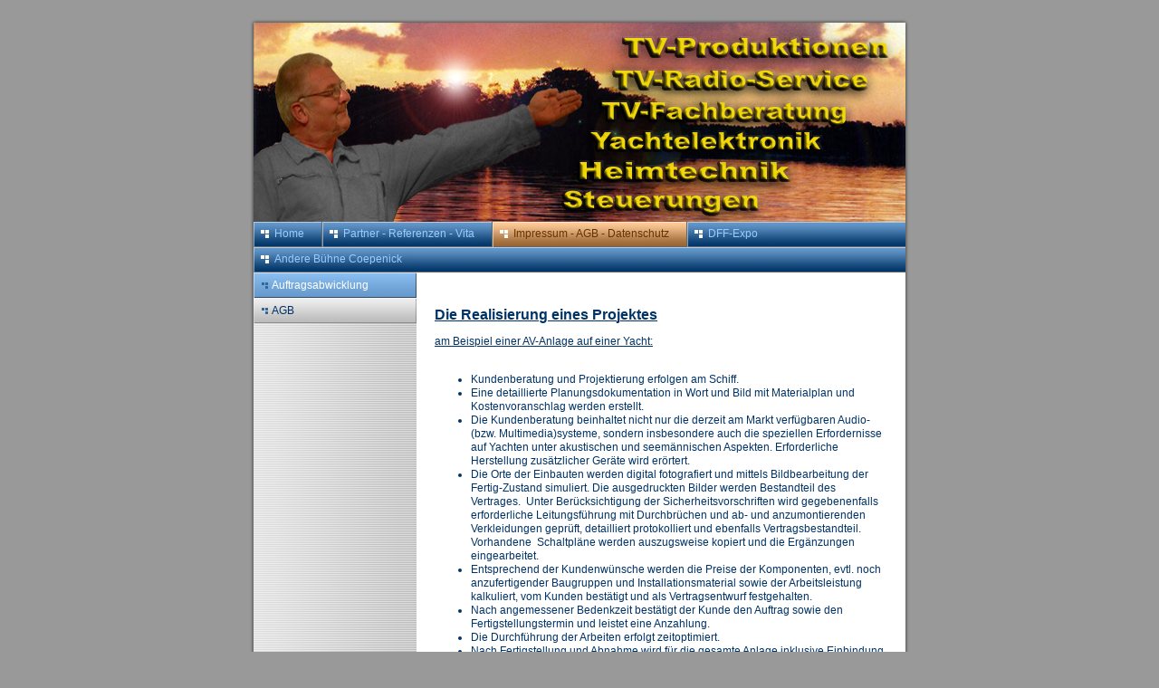

--- FILE ---
content_type: text/html
request_url: http://vonthile-av.de/16.html
body_size: 2258
content:

<!DOCTYPE html
  PUBLIC "-//W3C//DTD HTML 4.01 Transitional//EN" "http://www.w3.org/TR/html4/loose.dtd">
<html><head>
      <meta http-equiv="Content-Type" content="text/html; charset=UTF-8">
   <meta name="author" content="Till von Thile"><meta name="description" content="Fernseh Radio SAT Service Editing Johannisthal Treptow Berlin Deutscher Fernsehfunk DFF TV-Produktionen Video Audio Musik Schnitt Computeranimationen Yacht Elektronik Horimaxx Andere Bühne Coepenick,"><meta name="keywords" content="Deutscher Fernsehfunk, DFF, Geschichte, Ausstellung, Exponate, Museum, Funkerberg, Unterhaltung, Musik, Dramatik, Kinderfernsehen, Requisiten, Kostüm, Technik, Aufzeichnung, Ü-Wagen, Richtfunk, Regie, TV Service, SAT-Service, Fernsehservice, Fernsehreparaturen, Fernsehdienst, Johannisthal, Treptow, Adlershof, Baumschulenweg, Plänterwald, Köpenick, Berlin Andere Bühne Coepenick, Theater Köpenick, Theater Coepenick, Bühne Köpenick, Bühne Coepenick, Kultur Köpenick , Kultur Coepenick"><title>Auftragsabwicklung - vonthile-av.de</title><link rel="stylesheet" type="text/css" media="all" href="main.css"><link rel="stylesheet" type="text/css" media="all" href="colorschemes/colorscheme1/colorscheme.css"><link rel="stylesheet" type="text/css" media="all" href="style.css"><script type="text/javascript" src="live_tinc.js"></script></head><body id="main_body"><div id="container"><div id="header"><div id="logo"></div><div id="text_caption"></div><div id="key_visual">&nbsp;</div></div><div id="main_nav_container"><ul id="main_nav_list"><li><a class="main_nav_item" href="index.html"><span class="main_nav_item_text">Home</span></a></li><li><a class="main_nav_item" href="5.html"><span class="main_nav_item_text">Partner - Referenzen - Vita</span></a></li><li><a class="main_nav_active_item" href="6.html"><span class="main_nav_active_item_text">Impressum - AGB - Datenschutz</span></a></li><li><a class="main_nav_item" href="dff-expo.html"><span class="main_nav_item_text">DFF-Expo</span></a></li><li><a class="main_nav_item" href="ABC.html"><span class="main_nav_item_text">Andere Bühne Coepenick</span></a></li></ul></div><div id="main_container"><div id="left_column_container"><div class="sub_nav_container"><ul class="sub_nav_list"><li><a class="sub_nav_active_item" href="16.html"><span class="sub_nav_active_item_text">Auftragsabwicklung</span></a></li><li><a class="sub_nav_item" href="15.html"><span class="sub_nav_item_text">AGB</span></a></li></ul></div></div><div id="sub_container2"><div class="content" id="content_container"><p><span style="font-size:16px;font-weight:bold;"><span style="text-decoration:underline;">Die Realisierun</span>g<span style="text-decoration:underline;"> eines Pro</span>j<span style="text-decoration:underline;">ektes <br></span></span></p><p><span style="font-size:12px !important;"><span style="text-decoration:underline;"><span style="font-size:12px !important;">am Beispiel einer AV-Anla</span></span>g<span style="text-decoration:underline;"><span style="font-size:12px;">e auf einer Yacht:</span></span></span><br><br></p><ul style="text-align:left;"><li>Kundenberatung und Projektierung erfolgen am Schiff.</li><li>Eine detaillierte Planungsdokumentation in Wort und Bild mit Materialplan und Kostenvoranschlag werden erstellt.<br> </li><li>Die Kundenberatung beinhaltet nicht nur die derzeit am Markt verfügbaren Audio- (bzw. Multimedia)systeme, sondern insbesondere auch die speziellen Erfordernisse auf Yachten unter akustischen und seemännischen Aspekten. Erforderliche Herstellung zusätzlicher Geräte wird erörtert.<br></li><li>Die Orte der Einbauten werden digital fotografiert und mittels Bildbearbeitung der Fertig-Zustand simuliert. Die ausgedruckten Bilder werden Bestandteil des Vertrages.&nbsp; Unter Berücksichtigung der Sicherheitsvorschriften wird gegebenenfalls&nbsp; erforderliche Leitungsführung mit Durchbrüchen und ab- und anzumontierenden Verkleidungen geprüft, detailliert protokolliert und ebenfalls Vertragsbestandteil. Vorhandene&nbsp; Schaltpläne werden auszugsweise kopiert und die Ergänzungen eingearbeitet.  </li><li>Entsprechend der Kundenwünsche werden die Preise der Komponenten, evtl. noch anzufertigender Baugruppen und Installationsmaterial sowie der Arbeitsleistung kalkuliert, vom Kunden bestätigt und als Vertragsentwurf festgehalten. </li><li>Nach angemessener Bedenkzeit bestätigt der Kunde den Auftrag sowie den Fertigstellungstermin und leistet eine Anzahlung.  </li><li>Die Durchführung der Arbeiten erfolgt zeitoptimiert.<br></li><li>Nach Fertigstellung und Abnahme wird für die gesamte Anlage inklusive Einbindung in die vorhandene Technik eine Dokumentation erstellt, quasi eine Gesamt-Bedienungsanleitung in Wort und Bild.</li><li>Es erfolgt die Schlußzahlung entsprechend Vertrag und AGB.<br></li></ul><p><br></p>
     

</div></div></div><div id="footer"><div id="footer_text"></div></div></div><div id="extra_div1"><span></span></div><div id="extra_div2"><span></span></div><div id="extra_div3"><span></span></div><div id="extra_div4"><span></span></div><div id="extra_div5"><span></span></div><div id="extra_div6"><span></span></div><div id="extra_div7"><span></span></div><div id="extra_div8"><span></span></div><div id="extra_div9"><span></span></div><div id="extra_div10"><span></span></div><div id="extra_div11"><span></span></div><div id="extra_div12"><span></span></div><!-- wfxbuild / 1.0 / layout2-1 / 2018-08-01 22:15:44 UTC--></body></html>

--- FILE ---
content_type: text/css
request_url: http://vonthile-av.de/style.css
body_size: 3928
content:

div#logo a {
  display: block;
  width: 100%;
  height: 100%;
}
#footer_text a {
  font-family: Arial,sans-serif;
  font-style: normal;
  font-size: 8px;
  font-weight: normal;
  color: #036;
  text-decoration: underline; white-space: nowrap;
}

    
#key_visual {
   background: url(resources/Titel-opt.JPG) no-repeat;
}
#text_caption {
  font-family: Trebuchet MS,sans-serif;
  font-style: normal;
  font-size: 18px;
  font-weight: normal;
  text-decoration: none;
  color: #900;
}
#main_nav_list a.main_nav_active_item {
  background: url(images/dynamic/buttonset1/n1activeitem.gif) no-repeat;
  font-family: Trebuchet MS,Tahoma,Verdana,Arial,sans-serif;
  font-style: normal;
  font-size: 12px;
  font-weight: normal;
  text-decoration: none;
  color: #630;
  background-position: top left;
}
#main_nav_list a.main_nav_item {
  background: url(images/dynamic/buttonset1/n1.gif) no-repeat;
  font-family: Trebuchet MS,Tahoma,Verdana,Arial,sans-serif;
  font-style: normal;
  font-size: 12px;
  font-weight: normal;
  text-decoration: none;
  color: #9CF;
  background-position: top left;
}
#main_nav_list a.main_nav_item:hover {
  background: url(images/dynamic/buttonset1/n1hover.gif) no-repeat;
  font-family: Trebuchet MS,Tahoma,Verdana,Arial,sans-serif;
  font-style: normal;
  font-size: 12px;
  font-weight: normal;
  text-decoration: none;
  color: #ffffff;
  background-position: top left;
}
.sub_nav_list a.sub_nav_active_item {
  background: url(images/dynamic/buttonset1/subnav1active.gif) no-repeat;
  font-family: Trebuchet MS,Tahoma,Verdana,Arial,sans-serif;
  font-style: normal;
  font-size: 12px;
  font-weight: normal;
  text-decoration: none;
  color: #fff;
}
.sub_nav_list a {
  background: url(images/dynamic/buttonset1/subnav1.gif) no-repeat;
  font-family: Trebuchet MS,Tahoma,Verdana,Arial,sans-serif;
  font-style: normal;
  font-size: 12px;
  font-weight: normal;
  text-decoration: none;
  color: #036;
}
.sub_nav_list a:hover {
  background: url(images/dynamic/buttonset1/subnav1hover.gif) no-repeat;
  font-family: Trebuchet MS,Tahoma,Verdana,Arial,sans-serif;
  font-style: normal;
  font-size: 12px;
  font-weight: normal;
  text-decoration: none;
  color: #630;
}
#content_container h1 {
  font-family: Trebuchet MS,Tahoma,Verdana,Arial,sans-serif;
  font-style: normal;
  font-size: 26px;
  font-weight: normal;
  text-decoration: none;
  color: #369;
}
#content_container h2 {
  font-family: Trebuchet MS,Tahoma,Verdana,Arial,sans-serif;
  font-style: normal;
  font-size: 20px;
  font-weight: normal;
  text-decoration: none;
  color: #369;
}
#content_container h3 {
  font-family: Trebuchet MS,Tahoma,Verdana,Arial,sans-serif;
  font-style: normal;
  font-size: 15px;
  font-weight: normal;
  text-decoration: none;
  color: #369;
}
#content_container, #content_container p {
  font-family: Trebuchet MS,Tahoma,Verdana,Arial,sans-serif;
  font-style: normal;
  font-size: 12px;
  font-weight: normal;
  text-decoration: none;
  color: #036;
}
#content_container a:link {
  font-family: Trebuchet MS,Tahoma,Verdana,Arial,sans-serif;
  font-style: normal;
  font-size: 12px;
  font-weight: normal;
  text-decoration: none;
  color: #630;
}
#content_container a:visited {
  font-family: Trebuchet MS,Tahoma,Verdana,Arial,sans-serif;
  font-style: normal;
  font-size: 12px;
  font-weight: normal;
  text-decoration: underline;
  color: #630;
}
#content_container a:hover {
  font-family: Trebuchet MS,Tahoma,Verdana,Arial,sans-serif;
  font-style: normal;
  font-size: 12px;
  font-weight: normal;
  text-decoration: none;
  color: #630;
}
#content_container a:active {
  font-family: Trebuchet MS,Tahoma,Verdana,Arial,sans-serif;
  font-style: normal;
  font-size: 12px;
  font-weight: normal;
  text-decoration: none;
  color: #630;
}
#footer_text {
  font-family: Arial,sans-serif;
  font-style: normal;
  font-size: 8px;
  font-weight: normal;
  text-decoration: none;
  color: #036;
}

